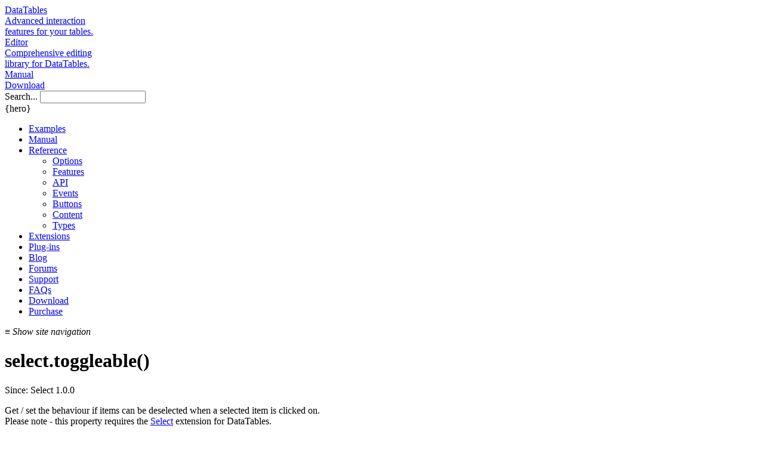

--- FILE ---
content_type: text/html
request_url: https://datatables.net/reference/api/select.toggleable()
body_size: 1827
content:
<!doctype html>
<html lang="en">
	<head>
		<meta http-equiv="Content-type" content="text/html; charset=utf-8">
		<meta name="viewport" content="width=device-width,initial-scale=1">

		<title>select.toggleable()</title>
		
		<link rel="shortcut icon" type="image/png" href="/media/images/favicon.png">
		<link rel="alternate" type="application/rss+xml" title="RSS 2.0" href="http://datatables.net/feeds/releases.xml">
		
		<link rel="stylesheet" href="/media/css/site.css?_=2b2237eb8df1eaf3df3cf8d80a8859691">
		<!--[if lte IE 9]>
		<link rel="stylesheet" type="text/css" href="/media/css/ie.css" />
		<![endif]-->
		
		<style>
			
		</style>

		<script src="/media/js/mode.js?_=d434f6fb1bc362d05ee5b69259baa089"></script>
		<script src="/media/js/site.js?_=d434f6fb1bc362d05ee5b69259baa089" data-domain="datatables.net" data-api="https://analytics.datatables.net/api/event"></script>
		<script src="/media/js/dynamic.php?comments-page=reference%2Fapi%2Fselect.toggleable%28%29"></script>
		<script defer async src="https://media.ethicalads.io/media/client/ethicalads.min.js" onload="window.dtAds()" onerror="window.dtAds()"></script>
		
		<script class="init">
			dt_demo.init();

			
		</script>
	</head>
	<body class="comments">
		<a name="top"></a>

		<div class="fw-background">
			<div>
				<span></span>
				<span></span>
				<span></span>
				<span></span>
				<span></span>
				<span></span>
				<span></span>
			</div>
		</div>

		<div class="fw-container">
			<div class="fw-header">
				<div class="nav-wrapper">
					<div class="nav-master">
						<div class="nav-item active">
							<a href="/">
								<span class="icon-dt"></span>
								<span>DataTables</span>
								<div class="nav-explain">
									Advanced interaction<br>features for your tables.
								</div>
							</a>
						</div>
						<div class="nav-item">
							<a href="https://editor.datatables.net">
								<span class="icon-e"></span>
								<span>Editor</span>
								<div class="nav-explain">
									Comprehensive editing<br>library for DataTables.
								</div>
							</a>
						</div>
					</div>

					<div class="nav-search">
						<div class="nav-item i-manual">
							<a href="/manual">Manual</a>
						</div>
						<div class="nav-item i-download">
							<a href="/download">Download</a>
						</div>
						<div class="nav-item i-user">
							<div class="account"></div>
						</div>
						<div class="nav-item search">
							<form action="/q/" method="GET">
								<label for="dt-site-search">Search...</label>
								<input id="dt-site-search" type="text" name="q" autocomplete="off">
							</form>
						</div>
						<div class="nav-item dt-demo-options"></div>
					</div>
				</div>
				<div class="nav-ad">
					<div data-ea-publisher="datatablesnet" data-ea-type="image" data-ea-manual="true"></div>
				</div>
			</div>

			<div class="fw-hero">
				{hero}
			</div>

			<div class="fw-nav">
				<div class="nav-main">
					<ul><li class=" sub"><a href="/examples/index">Examples</a></li><li class=" sub"><a href="/manual/index">Manual</a></li><li class="sub-active sub"><a href="/reference/index">Reference</a><ul><li class=""><a href="/reference/option">Options</a></li><li class=""><a href="/reference/feature">Features</a></li><li class="active"><a href="/reference/api">API</a></li><li class=""><a href="/reference/event">Events</a></li><li class=""><a href="/reference/button">Buttons</a></li><li class=""><a href="/reference/content">Content</a></li><li class=""><a href="/reference/type">Types</a></li></ul></li><li class=" sub"><a href="/extensions/index">Extensions</a></li><li class=" sub"><a href="/plug-ins/index">Plug-ins</a></li><li class=""><a href="/blog/index">Blog</a></li><li class=""><a href="/forums/index">Forums</a></li><li class=""><a href="/support/index">Support</a></li><li class=""><a href="/faqs/index">FAQs</a></li><li class=""><a href="/download/index">Download</a></li><li class=""><a href="/purchase/index">Purchase</a></li></ul>
				</div>

				<div class="mobile-show">
					<a>&#8801; <i>Show site navigation</i></a>
				</div>
			</div>

			<div class="fw-body">
				<div class="content">
					<h1 class="page_title" title="select.toggleable()">select.toggleable()</h1>
					
					

					
					<div class="since">Since: Select 1.0.0</div><p>Get / set the behaviour if items can be deselected when a selected item is clicked on.
<br><span class="small">Please note - this property requires the <a href="/extensions/select">Select</a> extension for DataTables.</span></p>
<a name="Description"></a><h2 data-anchor="Description">Description</h2><p>This method provides the ability to allow the end user to deselect a previously selected item by clicking on it or not. This can be useful if you wish to ensure there is at least one row selected in the DataTable.</p>
<a name="Types"></a><h2 data-anchor="Types">Types</h2><h3 data-anchor="select.toggleable()"><a name="select.toggleable()" href="#select.toggleable()"></a><code>select.toggleable()</code></h3>
<div class="parameter-details"><p>Get the toggle state of Select for the given DataTable.</p>
<h4>Returns:</h4><p><a href="//datatables.net/reference/type/boolean"><code class="type" title="JavaScript parameter type">boolean</code></a>:<br />
            <code>true</code> if the item can be deselected when clicked on, <code>false</code> if it cannot be.</p>
</div><h3 data-anchor="select.toggleable(-set-)"><a name="select.toggleable(-set-)" href="#select.toggleable(-set-)"></a><code>select.toggleable( set )</code></h3>
<div class="parameter-details"><p>Set the toggle state of Select for the DataTable.</p>
<h4>Parameters:</h4><table class="parameters dataTable stripe row-border no-footer""><thead><tr><th></th><th>Name</th><th>Type</th><th>Optional</th></tr></thead><tbody><tr class="even"><td>1</td><td><code>set</code></td><td><p><a href="//datatables.net/reference/type/boolean"><code class="type" title="JavaScript parameter type">boolean</code></a></p>
</td><td>No</td></tr><tr class="even continuation"><td></td><td colspan="3"><p><code>true</code> to allow item deselection, <code>false</code> to disallow.</p>
</td></tr></tbody></table><h4>Returns:</h4><p><a href="//datatables.net/reference/type/DataTables.Api"><code class="type" title="DataTables parameter type">DataTables.Api</code></a>:<br />
            DataTables API instance for chaining.</p>
</div><a name="Related"></a><h2 data-anchor="Related">Related</h2><p>The following options are directly related and may also be useful in your application development.</p><div class="reference_related">Options<ul class="markdown"><li><a href="//datatables.net/reference/option/select.toggleable"><code class="option" title="Initialisation option">select.toggleable</code></a></li></ul></div><div class="clear"></div>
				</div>
			</div>

			<div class="fw-page-nav">
				<div class="page-nav">
					<div class="page-nav-title">Page navigation</div>
				</div>
			</div>
		</div>

		<div class="fw-footer">
			<div class="copyright">
				<h4>DataTables</h4>
				<p>
					DataTables designed and created by <a href="//sprymedia.co.uk">SpryMedia Ltd</a>.<br>
					&copy; 2007-2025 <a href="/license/mit">MIT licensed</a>. <a href="/privacy">Privacy policy</a>. <a href="/supporters">Supporters</a>.<br>
					SpryMedia Ltd is registered in Scotland, company no. SC456502.
				</p>
			</div>
		</div>
	</body>
</html>
